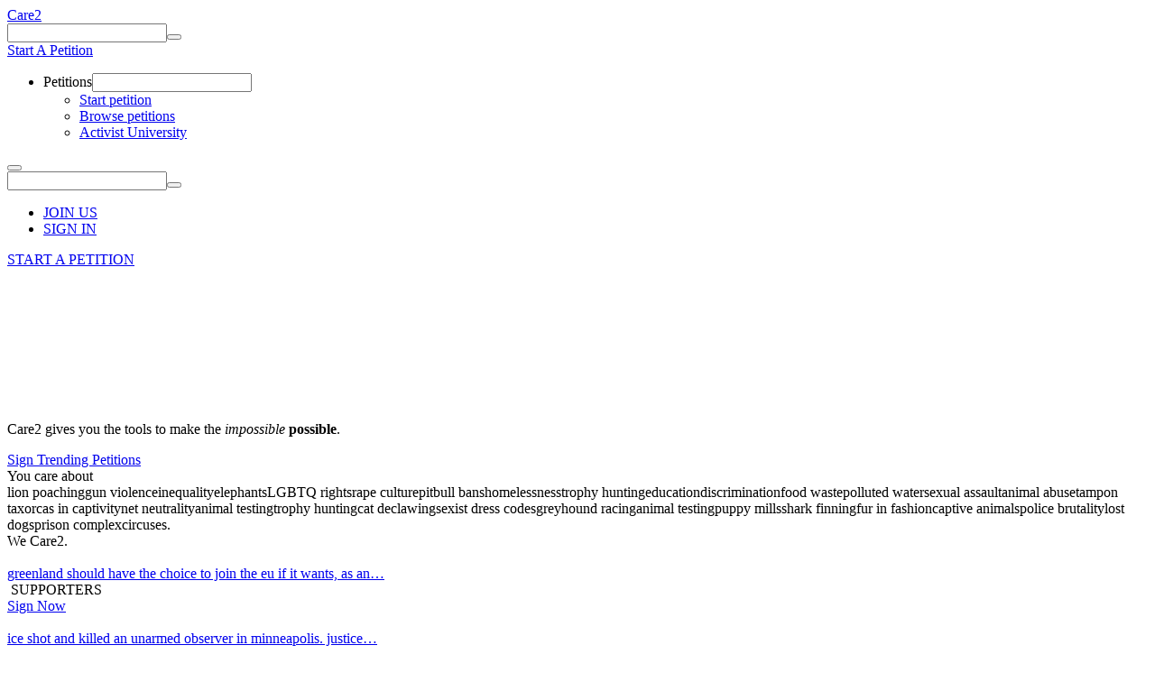

--- FILE ---
content_type: text/html; charset=UTF-8
request_url: https://www.care2.com/
body_size: 21514
content:

<!DOCTYPE html><html lang="en"><head><!-- Start VWO Async SmartCode --><script type='text/javascript' id='vwoCode'>
    window._vwo_code=window._vwo_code || (function() {
var account_id=698494,
    version = 1.5,
    settings_tolerance=2000,
    library_tolerance=2500,
    use_existing_jquery=false,
    is_spa=1,
    hide_element='body',
    hide_element_style = 'opacity:0 !important;filter:alpha(opacity=0) !important;background:none !important',
    /* DO NOT EDIT BELOW THIS LINE */
    f=false,d=document,vwoCodeEl=d.querySelector('#vwoCode'),code={use_existing_jquery:function(){return use_existing_jquery},library_tolerance:function(){return library_tolerance},hide_element_style:function(){return'{'+hide_element_style+'}'},finish:function(){if(!f){f=true;var e=d.getElementById('_vis_opt_path_hides');if(e)e.parentNode.removeChild(e)}},finished:function(){return f},load:function(e){var t=d.createElement('script');t.fetchPriority='high';t.src=e;t.type='text/javascript';t.onerror=function(){_vwo_code.finish()};d.getElementsByTagName('head')[0].appendChild(t)},getVersion:function(){return version},getMatchedCookies:function(e){var t=[];if(document.cookie){t=document.cookie.match(e)||[]}return t},getCombinationCookie:function(){var e=code.getMatchedCookies(/(?:^|;)\s?(_vis_opt_exp_\d+_combi=[^;$]*)/gi);e=e.map(function(e){try{var t=decodeURIComponent(e);if(!/_vis_opt_exp_\d+_combi=(?:\d+,?)+\s*$/.test(t)){return''}return t}catch(e){return''}});var i=[];e.forEach(function(e){var t=e.match(/([\d,]+)/g);t&&i.push(t.join('-'))});return i.join('|')},init:function(){if(d.URL.indexOf('__vwo_disable__')>-1)return;window.settings_timer=setTimeout(function(){_vwo_code.finish()},settings_tolerance);var e=d.createElement('style'),t=hide_element?hide_element+'{'+hide_element_style+'}':'',i=d.getElementsByTagName('head')[0];e.setAttribute('id','_vis_opt_path_hides');vwoCodeEl&&e.setAttribute('nonce',vwoCodeEl.nonce);e.setAttribute('type','text/css');if(e.styleSheet)e.styleSheet.cssText=t;else e.appendChild(d.createTextNode(t));i.appendChild(e);var n=this.getCombinationCookie();this.load('https://dev.visualwebsiteoptimizer.com/j.php?a='+account_id+'&u='+encodeURIComponent(d.URL)+'&f='+ +is_spa+'&vn='+version+(n?'&c='+n:''));return settings_timer}};window._vwo_settings_timer = code.init();return code;}());
    </script><script>
window.c2Env = {"isProd":true,"isDev":false,"scheme":"https","hostnames":{"care2":"www.care2.com","assets":"dingo.care2.com","petition_site":"www.thepetitionsite.com"}}
</script>
<!-- End VWO Async SmartCode --><title>Care2 is the world&#039;s largest social network for good, a community of over 40 million people standing together, starting petitions and sharing stories that inspire action.</title><meta charset="utf-8"/> <meta property="og:title" content="Care2 is the world&amp;#039;s largest social network for good, a community of over 40 million people standing together, starting petitions and sharing stories that inspire action." /><meta property="og:description" content="Largest online community empowering people to lead a healthy and green lifestyle while taking action on important causes such as human rights, animal welfare and global warming." /><meta property="og:image" content="https://dingo.care2.com/petitions/care2_psite.png" /><meta property="og:type" content="website" /><meta property="og:url" content="https://www.care2.com/index.html" /> <meta property="fb:app_id" content="482659988595053"/> <meta property="twitter:card" content="summary_large_image" /><meta property="twitter:title" content="Care2 is the world&amp;#039;s largest social network for good, a community of over 40 million people standing together, starting petitions and sharing stories that inspire action." /><meta property="twitter:description" content="Largest online community empowering people to lead a healthy and green lifestyle while taking action on important causes such as human rights, animal welfare and global warming." /><meta property="twitter:image" content="https://dingo.care2.com/petitions/care2_psite.png" /><meta property="twitter:site" content="@Care2" /><meta property="twitter:creator" content="@Care2" /> <meta name="description" content="Largest online community empowering people to lead a healthy and green lifestyle while taking action on important causes such as human rights, animal welfare and global warming."/><meta name="p:domain_verify" content="34d24671362965e0c3942e7b3b484ea7"/><link rel="stylesheet" type="text/css" href="//dingo.care2.com/assets/css/main.css?1769028674" /><link rel="stylesheet" type="text/css" href="//dingo.care2.com/assets/css/home_page.css?1769028674" />
<link rel="canonical" href="https://www.care2.com" /><meta name="viewport" content="width = device-width, user-scalable = no" /><meta name="apple-mobile-web-app-capable" content="yes" /></head><body class="care2_home_page logged-out care2"><a name="top"></a><div id="fb-root"></div><script>
window.c2Env = {"isProd":true,"isDev":false,"scheme":"https","hostnames":{"care2":"www.care2.com","assets":"dingo.care2.com","petition_site":"www.thepetitionsite.com"}}
</script>
<script>window.translationStrings = {"cookieNotification--message":"Care2 uses cookies to help optimize your site visit.","cookieNotification--accept":"This is fine with me","cookieNotification--learnMore":"<a id=\"learnMore\" href=\"\/\/www.care2.com\/privacy-policy\">Learn More<\/a>","onsite_feedback_form":"Feedback","problem_on_this_page_blurb":"Problem on this page? Briefly let us know what isn't working for you and we'll try to make it right!","email_address":"Email Address","send_feedback":"send feedback","log_out":"log out","my_dashboard":"my petitions","about_us":"About Us","care2_team_blog":"{care2} Team Blog","start_a_petition":"Start A Petition","sign_petition":"Sign Petition","home":"Home","SearchPage--page":"Page {page}"};</script><div id="care2_wrapper"><header class="contain_floats care2_wrapper"><a href="https://www.care2.com" class="care2_logo">Care2</a><div class="login_links_container"><form action="https://www.care2.com/find/site" method="get"><input type="hidden" name="r" value="all" /><input type="text" name="q" aria-label="Keywords" /><button type="submit" aria-label="Search"></button></form><ul class="login_links loggedin" style="display:none"><li class="name"><label for="c2nav_dd-1" class="dropdown-text name"></label><input type="text" id="c2nav_dd-1" class="dropdown-toggle" /><div class="dropdown-content"><ul><li><a href="https://www.thepetitionsite.com/passport/logoff.html">log off</a></li><li class="desktop_only"><a href="https://www.thepetitionsite.com/my/petitionsite">my petitionsite</a></li></ul></div></li></ul><ul class="login_links loggedout" style="display:none"><li><a href="https://www.thepetitionsite.com/passport/login.html?promo=register" class="login_link">JOIN US</a></li><li><a href="https://www.thepetitionsite.com/passport/login.html?pg=https%3A%2F%2Fwww.thepetitionsite.com" class="login_link">SIGN IN</a></li></ul></div><a href="https://www.thepetitionsite.com/create-a-petition.html?cid=headerClickC2&src=care2&campaign=headerClickC2" class="start_petition">Start A Petition</a><nav><ul><li class="petitions"><label for="c2nav_dd-2" class="dropdown-text">Petitions</label><input type="text" id="c2nav_dd-2" class="dropdown-toggle" /><ul class="dropdown-content"><li><a href="https://www.thepetitionsite.com/create-a-petition.html">Start petition</a></li><li><a href="https://www.thepetitionsite.com/browse-petitions/">Browse petitions</a></li><li><a href="https://www.thepetitionsite.com/activist-university/">Activist University</a></li></ul></li></ul></nav></header><div id="fixed_header" class="fixed_header"><div class="care2_wrapper"><div class="left_side"><a href="#" class="shortcut_menu"></a><a href="https://www.care2.com/" class="care2_logo"></a></div><div class="right_side"><button class="show_form"></button><form action="https://www.care2.com/find/site" method="get"><input type="hidden" name="r" value="all" /><input type="text" name="q" aria-label="Keywords" /><button type="submit" aria-label="Search"></button></form><ul class="login_links loggedout"><li><a href="https://www.thepetitionsite.com/passport/login.html?promo=register" class="login_link">JOIN US</a></li><li><a href="https://www.thepetitionsite.com/passport/login.html?pg=https%3A%2F%2Fwww.thepetitionsite.com" class="login_link">SIGN IN</a></li></ul><a href="https://www.thepetitionsite.com/create-a-petition.html" class="start_petition">START A PETITION</a></div></div></div><div id="shortcut_menu" style="display:none;"><ul><li><a href="https://www.care2.com/">care2 Home</a></li><li><a href="https://www.thepetitionsite.com/create-a-petition.html" class="emphesis">start a petition</a></li><li><a href="https://www.thepetitionsite.com/browse-petitions/">browse petitions</a></li></ul><ul><li><a href="https://www.thepetitionsite.com/animal-welfare/">Animal Welfare</a></li><li><a href="https://www.thepetitionsite.com/human-rights/">Human Rights</a></li><li><a href="https://www.thepetitionsite.com/human-rights/gay-rights/">LGBT</a></li><li><a href="https://www.thepetitionsite.com/human-rights/womens-rights/">Womens Rights</a></li><li><a href="https://www.care2.com/aboutus/">About Us</a></li></ul><a href="#" class="close">x</a></div>
<div id="care2_main_container" class="care2_wrapper contain_floats">

<!-- PAGE CONTENT BEGIN -->
    <div class="spotlight">
    <video autoplay muted loop id="care2SpotlightVideo">
        <source src="https://dingo.care2.com/c2/care2_vid.m4v" type="video/mp4">
    </video>

    <div class="content">
        <p>Care2 gives you the tools to make the <em>impossible</em> <strong>possible</strong>.</p>

        <a href="https://www.thepetitionsite.com/browse-petitions/#hottest" class="button">Sign Trending Petitions</a>
    </div>
</div>
<div class="tagline"><div class="care2_wrapper">You care about&nbsp;<div class="line"><span>lion poaching</span><span>gun violence</span><span>inequality</span><span>elephants</span><span>LGBTQ rights</span><span>rape culture</span><span>pitbull bans</span><span>homelessness</span><span>trophy hunting</span><span>education</span><span>discrimination</span><span>food waste</span><span>polluted water</span><span>sexual assault</span><span>animal abuse</span><span>tampon tax</span><span>orcas in captivity</span><span>net neutrality</span><span>animal testing</span><span>trophy hunting</span><span>cat declawing</span><span>sexist dress codes</span><span>greyhound racing</span><span>animal testing</span><span>puppy mills</span><span>shark finning</span><span>fur in fashion</span><span>captive animals</span><span>police brutality</span><span>lost dogs</span><span>prison complex</span><span>circuses</span>.</div>We Care2.</div></div><div class="trending_content">
    <div class="container">
        <div class="petitions_group">
            <div class="petitions_list">
                                    
                                                    <div class="petition content_petition" data-petitionID="265923625">
                                <div class="thumbnail">
                                    <a href="https://www.thepetitionsite.com/265/923/625/greenland-should-have-the-choice-to-join-the-eu-if-it-wants-as-an-alternative-to-conquest-by-the-us/">
                                        <img src="https://dingo.care2.com/assets/img/petitionsite/global/sign-now.jpg" class="scroll_unveil" data-src="https://dingo.care2.com/pictures/petition_images/petition/625/265923-1768433464-wide.jpg" alt="" />
                                    </a>
                                </div>

                                <div class="title">
                                    <a href="https://www.thepetitionsite.com/265/923/625/greenland-should-have-the-choice-to-join-the-eu-if-it-wants-as-an-alternative-to-conquest-by-the-us/">greenland should have the choice to join the eu if it wants, as an&hellip;</a>
                                </div>

                                <div class="signatures">
                                    <span data-petitionID="265923625" class="get_signature_count"></span>
                                    &nbsp;SUPPORTERS
                                </div>

                                <div class="button">
                                    <a href="https://www.thepetitionsite.com/265/923/625/greenland-should-have-the-choice-to-join-the-eu-if-it-wants-as-an-alternative-to-conquest-by-the-us/" class="sign_button">Sign Now</a>
                                </div>

                            </div>
                                                                                
                                                    <div class="petition content_petition" data-petitionID="950409791">
                                <div class="thumbnail">
                                    <a href="https://www.thepetitionsite.com/950/409/791/ice-shot-and-killed-an-observer-in-minneapolis.-justice-for-renee-nicole-good./">
                                        <img src="https://dingo.care2.com/assets/img/petitionsite/global/sign-now.jpg" class="scroll_unveil" data-src="https://dingo.care2.com/pictures/petition_images/petition/791/950409-1767832150-wide.jpg" alt="" />
                                    </a>
                                </div>

                                <div class="title">
                                    <a href="https://www.thepetitionsite.com/950/409/791/ice-shot-and-killed-an-observer-in-minneapolis.-justice-for-renee-nicole-good./">ice shot and killed an unarmed observer in minneapolis. justice&hellip;</a>
                                </div>

                                <div class="signatures">
                                    <span data-petitionID="950409791" class="get_signature_count"></span>
                                    &nbsp;SUPPORTERS
                                </div>

                                <div class="button">
                                    <a href="https://www.thepetitionsite.com/950/409/791/ice-shot-and-killed-an-observer-in-minneapolis.-justice-for-renee-nicole-good./" class="sign_button">Sign Now</a>
                                </div>

                            </div>
                                                                                
                                                    <div class="petition content_petition" data-petitionID="524372337">
                                <div class="thumbnail">
                                    <a href="https://www.thepetitionsite.com/524/372/337/this-cop-left-a-police-dog-in-a-sweltering-car-to-die.-demand-justice-for-georgia-the-bloodhound/">
                                        <img src="https://dingo.care2.com/assets/img/petitionsite/global/sign-now.jpg" class="scroll_unveil" data-src="https://dingo.care2.com/pictures/petition_images/petition/337/524372-1753200036-wide.jpg" alt="" />
                                    </a>
                                </div>

                                <div class="title">
                                    <a href="https://www.thepetitionsite.com/524/372/337/this-cop-left-a-police-dog-in-a-sweltering-car-to-die.-demand-justice-for-georgia-the-bloodhound/">this cop left a police dog in a sweltering car to die. demand&hellip;</a>
                                </div>

                                <div class="signatures">
                                    <span data-petitionID="524372337" class="get_signature_count"></span>
                                    &nbsp;SUPPORTERS
                                </div>

                                <div class="button">
                                    <a href="https://www.thepetitionsite.com/524/372/337/this-cop-left-a-police-dog-in-a-sweltering-car-to-die.-demand-justice-for-georgia-the-bloodhound/" class="sign_button">Sign Now</a>
                                </div>

                            </div>
                                                                                
                                                    <div class="petition content_petition" data-petitionID="995953082">
                                <div class="thumbnail">
                                    <a href="https://www.thepetitionsite.com/995/953/082/brazil-has-the-chance-to-stop-torturing-animals-for-makeup.-demand-action/">
                                        <img src="https://dingo.care2.com/assets/img/petitionsite/global/sign-now.jpg" class="scroll_unveil" data-src="https://dingo.care2.com/pictures/petition_images/petition/082/995953-1752842796-wide.jpg" alt="" />
                                    </a>
                                </div>

                                <div class="title">
                                    <a href="https://www.thepetitionsite.com/995/953/082/brazil-has-the-chance-to-stop-torturing-animals-for-makeup.-demand-action/">brazil has the chance to stop torturing animals for makeup. demand action!</a>
                                </div>

                                <div class="signatures">
                                    <span data-petitionID="995953082" class="get_signature_count"></span>
                                    &nbsp;SUPPORTERS
                                </div>

                                <div class="button">
                                    <a href="https://www.thepetitionsite.com/995/953/082/brazil-has-the-chance-to-stop-torturing-animals-for-makeup.-demand-action/" class="sign_button">Sign Now</a>
                                </div>

                            </div>
                                                                                
                                                    <div class="petition content_petition" data-petitionID="481523992">
                                <div class="thumbnail">
                                    <a href="https://www.thepetitionsite.com/481/523/992/tex-the-bear-was-gentle.-indigenous-nations-tried-to-save-him.-the-government-let-him-die./">
                                        <img src="https://dingo.care2.com/assets/img/petitionsite/global/sign-now.jpg" class="scroll_unveil" data-src="https://dingo.care2.com/pictures/petition_images/petition/992/481523-1752843731-wide.jpg" alt="" />
                                    </a>
                                </div>

                                <div class="title">
                                    <a href="https://www.thepetitionsite.com/481/523/992/tex-the-bear-was-gentle.-indigenous-nations-tried-to-save-him.-the-government-let-him-die./">tex the bear was gentle. indigenous nations tried to save him. the&hellip;</a>
                                </div>

                                <div class="signatures">
                                    <span data-petitionID="481523992" class="get_signature_count"></span>
                                    &nbsp;SUPPORTERS
                                </div>

                                <div class="button">
                                    <a href="https://www.thepetitionsite.com/481/523/992/tex-the-bear-was-gentle.-indigenous-nations-tried-to-save-him.-the-government-let-him-die./" class="sign_button">Sign Now</a>
                                </div>

                            </div>
                                                                                
                                                    <div class="petition content_petition" data-petitionID="458750467">
                                <div class="thumbnail">
                                    <a href="https://www.thepetitionsite.com/458/750/467/mexico-banned-holding-marine-mammals-in-captivity-for-entertainment.-the-u.s.-must-do-the-same/">
                                        <img src="https://dingo.care2.com/assets/img/petitionsite/global/sign-now.jpg" class="scroll_unveil" data-src="https://dingo.care2.com/pictures/petition_images/petition/467/458750-1753238533-wide.jpg" alt="" />
                                    </a>
                                </div>

                                <div class="title">
                                    <a href="https://www.thepetitionsite.com/458/750/467/mexico-banned-holding-marine-mammals-in-captivity-for-entertainment.-the-u.s.-must-do-the-same/">mexico banned holding marine mammals in captivity for&hellip;</a>
                                </div>

                                <div class="signatures">
                                    <span data-petitionID="458750467" class="get_signature_count"></span>
                                    &nbsp;SUPPORTERS
                                </div>

                                <div class="button">
                                    <a href="https://www.thepetitionsite.com/458/750/467/mexico-banned-holding-marine-mammals-in-captivity-for-entertainment.-the-u.s.-must-do-the-same/" class="sign_button">Sign Now</a>
                                </div>

                            </div>
                                                                                
                                                    <div class="petition content_petition" data-petitionID="873223063">
                                <div class="thumbnail">
                                    <a href="https://www.thepetitionsite.com/873/223/063/violence-against-non-binary-trans-and-intersex-people-in-europe-is-skyrocketing.-the-un-must-act/">
                                        <img src="https://dingo.care2.com/assets/img/petitionsite/global/sign-now.jpg" class="scroll_unveil" data-src="https://dingo.care2.com/pictures/petition_images/petition/063/873223-1760719861-wide.jpg" alt="" />
                                    </a>
                                </div>

                                <div class="title">
                                    <a href="https://www.thepetitionsite.com/873/223/063/violence-against-non-binary-trans-and-intersex-people-in-europe-is-skyrocketing.-the-un-must-act/">violence against non-binary, trans, and intersex people in europe&hellip;</a>
                                </div>

                                <div class="signatures">
                                    <span data-petitionID="873223063" class="get_signature_count"></span>
                                    &nbsp;SUPPORTERS
                                </div>

                                <div class="button">
                                    <a href="https://www.thepetitionsite.com/873/223/063/violence-against-non-binary-trans-and-intersex-people-in-europe-is-skyrocketing.-the-un-must-act/" class="sign_button">Sign Now</a>
                                </div>

                            </div>
                                                                                
                                                    <div class="petition content_petition" data-petitionID="517470831">
                                <div class="thumbnail">
                                    <a href="https://www.thepetitionsite.com/517/470/831/starving-dog-managed-to-escape-only-to-collapse-on-the-side-of-the-road-and-die/">
                                        <img src="https://dingo.care2.com/assets/img/petitionsite/global/sign-now.jpg" class="scroll_unveil" data-src="https://dingo.care2.com/pictures/petition_images/petition/831/517470-1752889232-wide.jpg" alt="" />
                                    </a>
                                </div>

                                <div class="title">
                                    <a href="https://www.thepetitionsite.com/517/470/831/starving-dog-managed-to-escape-only-to-collapse-on-the-side-of-the-road-and-die/">starving dog managed to escape, only to collapse on the side of&hellip;</a>
                                </div>

                                <div class="signatures">
                                    <span data-petitionID="517470831" class="get_signature_count"></span>
                                    &nbsp;SUPPORTERS
                                </div>

                                <div class="button">
                                    <a href="https://www.thepetitionsite.com/517/470/831/starving-dog-managed-to-escape-only-to-collapse-on-the-side-of-the-road-and-die/" class="sign_button">Sign Now</a>
                                </div>

                            </div>
                                                                                
                                                    <div class="petition content_petition" data-petitionID="926631057">
                                <div class="thumbnail">
                                    <a href="https://www.thepetitionsite.com/926/631/057/the-running-of-the-bulls-is-a-bloody-tradition-that-must-be-retired/">
                                        <img src="https://dingo.care2.com/assets/img/petitionsite/global/sign-now.jpg" class="scroll_unveil" data-src="https://dingo.care2.com/pictures/petition_images/petition/057/926631-1745332538-wide.jpg" alt="" />
                                    </a>
                                </div>

                                <div class="title">
                                    <a href="https://www.thepetitionsite.com/926/631/057/the-running-of-the-bulls-is-a-bloody-tradition-that-must-be-retired/">the running of the bulls is a bloody tradition that must be retired!</a>
                                </div>

                                <div class="signatures">
                                    <span data-petitionID="926631057" class="get_signature_count"></span>
                                    &nbsp;SUPPORTERS
                                </div>

                                <div class="button">
                                    <a href="https://www.thepetitionsite.com/926/631/057/the-running-of-the-bulls-is-a-bloody-tradition-that-must-be-retired/" class="sign_button">Sign Now</a>
                                </div>

                            </div>
                                                                                
                                                    <div class="petition content_petition" data-petitionID="705028161">
                                <div class="thumbnail">
                                    <a href="https://www.thepetitionsite.com/705/028/161/the-fda-is-being-gutted-and-americans-health-will-suffer-the-consequences/">
                                        <img src="https://dingo.care2.com/assets/img/petitionsite/global/sign-now.jpg" class="scroll_unveil" data-src="https://dingo.care2.com/pictures/petition_images/petition/161/705028-1755872938-wide.jpg" alt="" />
                                    </a>
                                </div>

                                <div class="title">
                                    <a href="https://www.thepetitionsite.com/705/028/161/the-fda-is-being-gutted-and-americans-health-will-suffer-the-consequences/">the fda is being gutted, and americans' health will suffer the consequences</a>
                                </div>

                                <div class="signatures">
                                    <span data-petitionID="705028161" class="get_signature_count"></span>
                                    &nbsp;SUPPORTERS
                                </div>

                                <div class="button">
                                    <a href="https://www.thepetitionsite.com/705/028/161/the-fda-is-being-gutted-and-americans-health-will-suffer-the-consequences/" class="sign_button">Sign Now</a>
                                </div>

                            </div>
                                                                                
                                                    <div class="petition content_petition" data-petitionID="888865177">
                                <div class="thumbnail">
                                    <a href="https://www.thepetitionsite.com/takeaction/888/865/177/">
                                        <img src="https://dingo.care2.com/assets/img/petitionsite/global/sign-now.jpg" class="scroll_unveil" data-src="https://dingo.care2.com/pictures/petition_images/petition/177/888865-1753035358-wide.jpg" alt="" />
                                    </a>
                                </div>

                                <div class="title">
                                    <a href="https://www.thepetitionsite.com/takeaction/888/865/177/">why is child marriage still legal in the united states? ban this&hellip;</a>
                                </div>

                                <div class="signatures">
                                    <span data-petitionID="888865177" class="get_signature_count"></span>
                                    &nbsp;SUPPORTERS
                                </div>

                                <div class="button">
                                    <a href="https://www.thepetitionsite.com/takeaction/888/865/177/" class="sign_button">Sign Now</a>
                                </div>

                            </div>
                                                                                
                                                    <div class="petition content_petition" data-petitionID="637467299">
                                <div class="thumbnail">
                                    <a href="https://www.thepetitionsite.com/637/467/299/republicans-and-democrats-agree-we-must-stop-trump-from-burying-the-epstein-files/">
                                        <img src="https://dingo.care2.com/assets/img/petitionsite/global/sign-now.jpg" class="scroll_unveil" data-src="https://dingo.care2.com/pictures/petition_images/petition/299/637467-1752854006-wide.jpg" alt="" />
                                    </a>
                                </div>

                                <div class="title">
                                    <a href="https://www.thepetitionsite.com/637/467/299/republicans-and-democrats-agree-we-must-stop-trump-from-burying-the-epstein-files/">republicans and democrats agree, we must stop trump from burying&hellip;</a>
                                </div>

                                <div class="signatures">
                                    <span data-petitionID="637467299" class="get_signature_count"></span>
                                    &nbsp;SUPPORTERS
                                </div>

                                <div class="button">
                                    <a href="https://www.thepetitionsite.com/637/467/299/republicans-and-democrats-agree-we-must-stop-trump-from-burying-the-epstein-files/" class="sign_button">Sign Now</a>
                                </div>

                            </div>
                                                                                
                                                    <div class="petition content_petition" data-petitionID="129980473">
                                <div class="thumbnail">
                                    <a href="https://www.thepetitionsite.com/129/980/473/american-taxpayer-money-is-being-used-to-destroy-life-saving-contraceptives/">
                                        <img src="https://dingo.care2.com/assets/img/petitionsite/global/sign-now.jpg" class="scroll_unveil" data-src="https://dingo.care2.com/pictures/petition_images/petition/473/129980-1753270013-wide.jpg" alt="" />
                                    </a>
                                </div>

                                <div class="title">
                                    <a href="https://www.thepetitionsite.com/129/980/473/american-taxpayer-money-is-being-used-to-destroy-life-saving-contraceptives/">american taxpayer money is being used to destroy life-saving contraceptives</a>
                                </div>

                                <div class="signatures">
                                    <span data-petitionID="129980473" class="get_signature_count"></span>
                                    &nbsp;SUPPORTERS
                                </div>

                                <div class="button">
                                    <a href="https://www.thepetitionsite.com/129/980/473/american-taxpayer-money-is-being-used-to-destroy-life-saving-contraceptives/" class="sign_button">Sign Now</a>
                                </div>

                            </div>
                                                                                
                                                    <div class="petition content_petition" data-petitionID="218528287">
                                <div class="thumbnail">
                                    <a href="https://www.thepetitionsite.com/218/528/287/amazon-is-allegedly-using-ai-to-illegally-discriminate-against-disabled-employees/">
                                        <img src="https://dingo.care2.com/assets/img/petitionsite/global/sign-now.jpg" class="scroll_unveil" data-src="https://dingo.care2.com/pictures/petition_images/petition/287/218528-1753287733-wide.jpg" alt="" />
                                    </a>
                                </div>

                                <div class="title">
                                    <a href="https://www.thepetitionsite.com/218/528/287/amazon-is-allegedly-using-ai-to-illegally-discriminate-against-disabled-employees/">amazon is allegedly using ai to illegally discriminate against&hellip;</a>
                                </div>

                                <div class="signatures">
                                    <span data-petitionID="218528287" class="get_signature_count"></span>
                                    &nbsp;SUPPORTERS
                                </div>

                                <div class="button">
                                    <a href="https://www.thepetitionsite.com/218/528/287/amazon-is-allegedly-using-ai-to-illegally-discriminate-against-disabled-employees/" class="sign_button">Sign Now</a>
                                </div>

                            </div>
                                                                                
                                                    <div class="petition content_petition" data-petitionID="791079079">
                                <div class="thumbnail">
                                    <a href="https://www.thepetitionsite.com/791/079/079/a-dog-was-struck-and-lifted-by-the-throat-at-a-grooming-business.-demand-justice/">
                                        <img src="https://dingo.care2.com/assets/img/petitionsite/global/sign-now.jpg" class="scroll_unveil" data-src="https://dingo.care2.com/pictures/petition_images/petition/079/791079-1769282871-wide.jpg" alt="" />
                                    </a>
                                </div>

                                <div class="title">
                                    <a href="https://www.thepetitionsite.com/791/079/079/a-dog-was-struck-and-lifted-by-the-throat-at-a-grooming-business.-demand-justice/">a dog was struck and lifted by the throat at a grooming business.&hellip;</a>
                                </div>

                                <div class="signatures">
                                    <span data-petitionID="791079079" class="get_signature_count"></span>
                                    &nbsp;SUPPORTERS
                                </div>

                                <div class="button">
                                    <a href="https://www.thepetitionsite.com/791/079/079/a-dog-was-struck-and-lifted-by-the-throat-at-a-grooming-business.-demand-justice/" class="sign_button">Sign Now</a>
                                </div>

                            </div>
                                                                                
                                                    <div class="petition content_petition" data-petitionID="800313678">
                                <div class="thumbnail">
                                    <a href="https://www.thepetitionsite.com/800/313/678/ice-murdered-another-person-a-nurse-named-alex-pretti.-demand-justice-and-a-full-investigation./">
                                        <img src="https://dingo.care2.com/assets/img/petitionsite/global/sign-now.jpg" class="scroll_unveil" data-src="https://dingo.care2.com/pictures/petition_images/petition/678/800313-1769372959-wide.jpg" alt="" />
                                    </a>
                                </div>

                                <div class="title">
                                    <a href="https://www.thepetitionsite.com/800/313/678/ice-murdered-another-person-a-nurse-named-alex-pretti.-demand-justice-and-a-full-investigation./">ice murdered another person, a nurse named alex pretti. demand&hellip;</a>
                                </div>

                                <div class="signatures">
                                    <span data-petitionID="800313678" class="get_signature_count"></span>
                                    &nbsp;SUPPORTERS
                                </div>

                                <div class="button">
                                    <a href="https://www.thepetitionsite.com/800/313/678/ice-murdered-another-person-a-nurse-named-alex-pretti.-demand-justice-and-a-full-investigation./" class="sign_button">Sign Now</a>
                                </div>

                            </div>
                                                                                
                                                    <div class="petition content_petition" data-petitionID="785052788">
                                <div class="thumbnail">
                                    <a href="https://www.thepetitionsite.com/785/052/788/he-told-authorities-the-cat-had-choke-on-a-hairball.-really-he-had-strangled-it-to-death./">
                                        <img src="https://dingo.care2.com/assets/img/petitionsite/global/sign-now.jpg" class="scroll_unveil" data-src="https://dingo.care2.com/pictures/petition_images/petition/788/785052-1767974583-wide.jpg" alt="" />
                                    </a>
                                </div>

                                <div class="title">
                                    <a href="https://www.thepetitionsite.com/785/052/788/he-told-authorities-the-cat-had-choke-on-a-hairball.-really-he-had-strangled-it-to-death./">he told authorities the cat had choked on a hairball. really, he&hellip;</a>
                                </div>

                                <div class="signatures">
                                    <span data-petitionID="785052788" class="get_signature_count"></span>
                                    &nbsp;SUPPORTERS
                                </div>

                                <div class="button">
                                    <a href="https://www.thepetitionsite.com/785/052/788/he-told-authorities-the-cat-had-choke-on-a-hairball.-really-he-had-strangled-it-to-death./" class="sign_button">Sign Now</a>
                                </div>

                            </div>
                                                                                
                                                    <div class="petition content_petition" data-petitionID="519519965">
                                <div class="thumbnail">
                                    <a href="https://www.thepetitionsite.com/519/519/965/impeach-noem-now/">
                                        <img src="https://dingo.care2.com/assets/img/petitionsite/global/sign-now.jpg" class="scroll_unveil" data-src="https://dingo.care2.com/pictures/petition_images/petition/965/519519-1769354569-wide.jpg" alt="" />
                                    </a>
                                </div>

                                <div class="title">
                                    <a href="https://www.thepetitionsite.com/519/519/965/impeach-noem-now/">kristi noem must go. now.</a>
                                </div>

                                <div class="signatures">
                                    <span data-petitionID="519519965" class="get_signature_count"></span>
                                    &nbsp;SUPPORTERS
                                </div>

                                <div class="button">
                                    <a href="https://www.thepetitionsite.com/519/519/965/impeach-noem-now/" class="sign_button">Sign Now</a>
                                </div>

                            </div>
                                                                                
                                                    <div class="petition content_petition" data-petitionID="109478555">
                                <div class="thumbnail">
                                    <a href="https://www.thepetitionsite.com/takeaction/109/478/555/">
                                        <img src="https://dingo.care2.com/assets/img/petitionsite/global/sign-now.jpg" class="scroll_unveil" data-src="https://dingo.care2.com/pictures/petition_images/petition/555/109478-1768404806-wide.jpg" alt="" />
                                    </a>
                                </div>

                                <div class="title">
                                    <a href="https://www.thepetitionsite.com/takeaction/109/478/555/">an animal control officer applied a "restraint" technique so&hellip;</a>
                                </div>

                                <div class="signatures">
                                    <span data-petitionID="109478555" class="get_signature_count"></span>
                                    &nbsp;SUPPORTERS
                                </div>

                                <div class="button">
                                    <a href="https://www.thepetitionsite.com/takeaction/109/478/555/" class="sign_button">Sign Now</a>
                                </div>

                            </div>
                                                                                
                                                    <div class="petition content_petition" data-petitionID="278682212">
                                <div class="thumbnail">
                                    <a href="https://www.thepetitionsite.com/278/682/212/multiple-decapitated-dogs-bodies-found-in-florida-but-no-culprit-has-been-found/">
                                        <img src="https://dingo.care2.com/assets/img/petitionsite/global/sign-now.jpg" class="scroll_unveil" data-src="https://dingo.care2.com/pictures/petition_images/petition/212/278682-1768997070-wide.jpg" alt="" />
                                    </a>
                                </div>

                                <div class="title">
                                    <a href="https://www.thepetitionsite.com/278/682/212/multiple-decapitated-dogs-bodies-found-in-florida-but-no-culprit-has-been-found/">multiple decapitated dogs' bodies found in florida, but no culprit&hellip;</a>
                                </div>

                                <div class="signatures">
                                    <span data-petitionID="278682212" class="get_signature_count"></span>
                                    &nbsp;SUPPORTERS
                                </div>

                                <div class="button">
                                    <a href="https://www.thepetitionsite.com/278/682/212/multiple-decapitated-dogs-bodies-found-in-florida-but-no-culprit-has-been-found/" class="sign_button">Sign Now</a>
                                </div>

                            </div>
                                                                                
                                                    <div class="petition content_petition" data-petitionID="384661861">
                                <div class="thumbnail">
                                    <a href="https://www.thepetitionsite.com/384/661/861/a-crossbow-was-used-on-a-defenseless-cat-and-the-attacker-is-still-free/">
                                        <img src="https://dingo.care2.com/assets/img/petitionsite/global/sign-now.jpg" class="scroll_unveil" data-src="https://dingo.care2.com/pictures/petition_images/petition/861/384661-1769098678-wide.jpg" alt="" />
                                    </a>
                                </div>

                                <div class="title">
                                    <a href="https://www.thepetitionsite.com/384/661/861/a-crossbow-was-used-on-a-defenseless-cat-and-the-attacker-is-still-free/">a crossbow was used on a defenseless cat, and the attacker is still free</a>
                                </div>

                                <div class="signatures">
                                    <span data-petitionID="384661861" class="get_signature_count"></span>
                                    &nbsp;SUPPORTERS
                                </div>

                                <div class="button">
                                    <a href="https://www.thepetitionsite.com/384/661/861/a-crossbow-was-used-on-a-defenseless-cat-and-the-attacker-is-still-free/" class="sign_button">Sign Now</a>
                                </div>

                            </div>
                                                                                
                                                    <div class="petition content_petition" data-petitionID="264698966">
                                <div class="thumbnail">
                                    <a href="https://www.thepetitionsite.com/takeaction/264/698/966/">
                                        <img src="https://dingo.care2.com/assets/img/petitionsite/global/sign-now.jpg" class="scroll_unveil" data-src="https://dingo.care2.com/pictures/petition_images/petition/966/264698-1769252474-wide.jpg" alt="" />
                                    </a>
                                </div>

                                <div class="title">
                                    <a href="https://www.thepetitionsite.com/takeaction/264/698/966/">dogs can learn words indirectly through eavesdropping, like small&hellip;</a>
                                </div>

                                <div class="signatures">
                                    <span data-petitionID="264698966" class="get_signature_count"></span>
                                    &nbsp;SUPPORTERS
                                </div>

                                <div class="button">
                                    <a href="https://www.thepetitionsite.com/takeaction/264/698/966/" class="sign_button">Sign Now</a>
                                </div>

                            </div>
                                                                                
                                                    <div class="petition content_petition" data-petitionID="205096186">
                                <div class="thumbnail">
                                    <a href="https://www.thepetitionsite.com/205/096/186/quoti-will-kill-youquot-this-man-abused-his-sweet-dog-peaches-while-livestreaming/">
                                        <img src="https://dingo.care2.com/assets/img/petitionsite/global/sign-now.jpg" class="scroll_unveil" data-src="https://dingo.care2.com/pictures/petition_images/petition/186/205096-1768404206-wide.jpg" alt="" />
                                    </a>
                                </div>

                                <div class="title">
                                    <a href="https://www.thepetitionsite.com/205/096/186/quoti-will-kill-youquot-this-man-abused-his-sweet-dog-peaches-while-livestreaming/">"i will kill you:" this man abused his sweet dog, peaches, while&hellip;</a>
                                </div>

                                <div class="signatures">
                                    <span data-petitionID="205096186" class="get_signature_count"></span>
                                    &nbsp;SUPPORTERS
                                </div>

                                <div class="button">
                                    <a href="https://www.thepetitionsite.com/205/096/186/quoti-will-kill-youquot-this-man-abused-his-sweet-dog-peaches-while-livestreaming/" class="sign_button">Sign Now</a>
                                </div>

                            </div>
                                                                                
                                                    <div class="petition content_petition" data-petitionID="645841849">
                                <div class="thumbnail">
                                    <a href="https://www.thepetitionsite.com/645/841/849/justice-for-delilah-and-native-two-sweet-dogs-who-were-starved-by-their-owners/">
                                        <img src="https://dingo.care2.com/assets/img/petitionsite/global/sign-now.jpg" class="scroll_unveil" data-src="https://dingo.care2.com/pictures/petition_images/petition/849/645841-1768402362-wide.jpg" alt="" />
                                    </a>
                                </div>

                                <div class="title">
                                    <a href="https://www.thepetitionsite.com/645/841/849/justice-for-delilah-and-native-two-sweet-dogs-who-were-starved-by-their-owners/">justice for delilah and native, two sweet dogs who were starved by&hellip;</a>
                                </div>

                                <div class="signatures">
                                    <span data-petitionID="645841849" class="get_signature_count"></span>
                                    &nbsp;SUPPORTERS
                                </div>

                                <div class="button">
                                    <a href="https://www.thepetitionsite.com/645/841/849/justice-for-delilah-and-native-two-sweet-dogs-who-were-starved-by-their-owners/" class="sign_button">Sign Now</a>
                                </div>

                            </div>
                                                                                
                                                    <div class="petition content_petition" data-petitionID="863607556">
                                <div class="thumbnail">
                                    <a href="https://www.thepetitionsite.com/863/607/556/trump-is-nuts.-he-must-be-removed.-use-the-25th-now/">
                                        <img src="https://dingo.care2.com/assets/img/petitionsite/global/sign-now.jpg" class="scroll_unveil" data-src="https://dingo.care2.com/pictures/petition_images/petition/556/863607-1768929420-wide.jpg" alt="" />
                                    </a>
                                </div>

                                <div class="title">
                                    <a href="https://www.thepetitionsite.com/863/607/556/trump-is-nuts.-he-must-be-removed.-use-the-25th-now/">trump is nuts. he must be removed. use the 25th now</a>
                                </div>

                                <div class="signatures">
                                    <span data-petitionID="863607556" class="get_signature_count"></span>
                                    &nbsp;SUPPORTERS
                                </div>

                                <div class="button">
                                    <a href="https://www.thepetitionsite.com/863/607/556/trump-is-nuts.-he-must-be-removed.-use-the-25th-now/" class="sign_button">Sign Now</a>
                                </div>

                            </div>
                                                                                
                                                    <div class="petition content_petition" data-petitionID="299697961">
                                <div class="thumbnail">
                                    <a href="https://www.thepetitionsite.com/299/697/961/bird-flu-could-devastate-the-u.s.-food-supply-unless-lawmakers-fund-a-vaccine/">
                                        <img src="https://dingo.care2.com/assets/img/petitionsite/global/sign-now.jpg" class="scroll_unveil" data-src="https://dingo.care2.com/pictures/petition_images/petition/961/299697-1768571154-wide.jpg" alt="" />
                                    </a>
                                </div>

                                <div class="title">
                                    <a href="https://www.thepetitionsite.com/299/697/961/bird-flu-could-devastate-the-u.s.-food-supply-unless-lawmakers-fund-a-vaccine/">bird flu could devastate the u.s. food supply, unless lawmakers&hellip;</a>
                                </div>

                                <div class="signatures">
                                    <span data-petitionID="299697961" class="get_signature_count"></span>
                                    &nbsp;SUPPORTERS
                                </div>

                                <div class="button">
                                    <a href="https://www.thepetitionsite.com/299/697/961/bird-flu-could-devastate-the-u.s.-food-supply-unless-lawmakers-fund-a-vaccine/" class="sign_button">Sign Now</a>
                                </div>

                            </div>
                                                                                
                                                    <div class="petition content_petition" data-petitionID="313691058">
                                <div class="thumbnail">
                                    <a href="https://www.thepetitionsite.com/313/691/058/dear-denmark-sorry-our-president-is-a-moron/">
                                        <img src="https://dingo.care2.com/assets/img/petitionsite/global/sign-now.jpg" class="scroll_unveil" data-src="https://dingo.care2.com/pictures/petition_images/petition/058/313691-1768835408-wide.jpg" alt="" />
                                    </a>
                                </div>

                                <div class="title">
                                    <a href="https://www.thepetitionsite.com/313/691/058/dear-denmark-sorry-our-president-is-a-moron/">dear denmark: sorry our president is a jackass</a>
                                </div>

                                <div class="signatures">
                                    <span data-petitionID="313691058" class="get_signature_count"></span>
                                    &nbsp;SUPPORTERS
                                </div>

                                <div class="button">
                                    <a href="https://www.thepetitionsite.com/313/691/058/dear-denmark-sorry-our-president-is-a-moron/" class="sign_button">Sign Now</a>
                                </div>

                            </div>
                                                                                
                                                    <div class="petition content_petition" data-petitionID="262556555">
                                <div class="thumbnail">
                                    <a href="https://www.thepetitionsite.com/takeaction/262/556/555/">
                                        <img src="https://dingo.care2.com/assets/img/petitionsite/global/sign-now.jpg" class="scroll_unveil" data-src="https://dingo.care2.com/pictures/petition_images/petition/555/262556-1769075248-wide.jpg" alt="" />
                                    </a>
                                </div>

                                <div class="title">
                                    <a href="https://www.thepetitionsite.com/takeaction/262/556/555/">trump bought up to $2 million of investments in netflix and warner&hellip;</a>
                                </div>

                                <div class="signatures">
                                    <span data-petitionID="262556555" class="get_signature_count"></span>
                                    &nbsp;SUPPORTERS
                                </div>

                                <div class="button">
                                    <a href="https://www.thepetitionsite.com/takeaction/262/556/555/" class="sign_button">Sign Now</a>
                                </div>

                            </div>
                                                                                
                                                    <div class="petition content_petition" data-petitionID="735812912">
                                <div class="thumbnail">
                                    <a href="https://www.thepetitionsite.com/takeaction/735/812/912/">
                                        <img src="https://dingo.care2.com/assets/img/petitionsite/global/sign-now.jpg" class="scroll_unveil" data-src="https://dingo.care2.com/pictures/petition_images/petition/912/735812-1769179055-wide.jpg" alt="" />
                                    </a>
                                </div>

                                <div class="title">
                                    <a href="https://www.thepetitionsite.com/takeaction/735/812/912/">over 5,000 people have been killed in iran's deadly crackdown on&hellip;</a>
                                </div>

                                <div class="signatures">
                                    <span data-petitionID="735812912" class="get_signature_count"></span>
                                    &nbsp;SUPPORTERS
                                </div>

                                <div class="button">
                                    <a href="https://www.thepetitionsite.com/takeaction/735/812/912/" class="sign_button">Sign Now</a>
                                </div>

                            </div>
                                                                                
                                                    <div class="petition content_petition" data-petitionID="804481771">
                                <div class="thumbnail">
                                    <a href="https://www.thepetitionsite.com/804/481/771/ban-the-cruel-practice-of-debarking-dogs-nationwide/">
                                        <img src="https://dingo.care2.com/assets/img/petitionsite/global/sign-now.jpg" class="scroll_unveil" data-src="https://dingo.care2.com/pictures/petition_images/petition/771/804481-1768315616-wide.jpg" alt="" />
                                    </a>
                                </div>

                                <div class="title">
                                    <a href="https://www.thepetitionsite.com/804/481/771/ban-the-cruel-practice-of-debarking-dogs-nationwide/">ban the cruel practice of debarking dogs nationwide</a>
                                </div>

                                <div class="signatures">
                                    <span data-petitionID="804481771" class="get_signature_count"></span>
                                    &nbsp;SUPPORTERS
                                </div>

                                <div class="button">
                                    <a href="https://www.thepetitionsite.com/804/481/771/ban-the-cruel-practice-of-debarking-dogs-nationwide/" class="sign_button">Sign Now</a>
                                </div>

                            </div>
                                                                                
                                                    <div class="petition content_petition" data-petitionID="708758367">
                                <div class="thumbnail">
                                    <a href="https://www.thepetitionsite.com/708/758/367/a-kitten-was-found-slashed-with-a-knife-and-left-to-die.-justice-cant-wait./">
                                        <img src="https://dingo.care2.com/assets/img/petitionsite/global/sign-now.jpg" class="scroll_unveil" data-src="https://dingo.care2.com/pictures/petition_images/petition/367/708758-1768502677-wide.jpg" alt="" />
                                    </a>
                                </div>

                                <div class="title">
                                    <a href="https://www.thepetitionsite.com/708/758/367/a-kitten-was-found-slashed-with-a-knife-and-left-to-die.-justice-cant-wait./">a kitten was found slashed with a knife and left to die. justice&hellip;</a>
                                </div>

                                <div class="signatures">
                                    <span data-petitionID="708758367" class="get_signature_count"></span>
                                    &nbsp;SUPPORTERS
                                </div>

                                <div class="button">
                                    <a href="https://www.thepetitionsite.com/708/758/367/a-kitten-was-found-slashed-with-a-knife-and-left-to-die.-justice-cant-wait./" class="sign_button">Sign Now</a>
                                </div>

                            </div>
                                                                                
                                                    <div class="petition content_petition" data-petitionID="257577000">
                                <div class="thumbnail">
                                    <a href="https://www.thepetitionsite.com/257/577/000/trump-is-nuts.-jd-vance-can-remove-him.-tell-vance-to-do-it-now/">
                                        <img src="https://dingo.care2.com/assets/img/petitionsite/global/sign-now.jpg" class="scroll_unveil" data-src="https://dingo.care2.com/pictures/petition_images/petition/000/257577-1769024661-wide.jpg" alt="" />
                                    </a>
                                </div>

                                <div class="title">
                                    <a href="https://www.thepetitionsite.com/257/577/000/trump-is-nuts.-jd-vance-can-remove-him.-tell-vance-to-do-it-now/">trump is nuts. jd vance can start the process to remove him with&hellip;</a>
                                </div>

                                <div class="signatures">
                                    <span data-petitionID="257577000" class="get_signature_count"></span>
                                    &nbsp;SUPPORTERS
                                </div>

                                <div class="button">
                                    <a href="https://www.thepetitionsite.com/257/577/000/trump-is-nuts.-jd-vance-can-remove-him.-tell-vance-to-do-it-now/" class="sign_button">Sign Now</a>
                                </div>

                            </div>
                                                                                
                                                    <div class="petition content_petition" data-petitionID="521736686">
                                <div class="thumbnail">
                                    <a href="https://www.thepetitionsite.com/521/736/686/help-more-elephants-live-a-long-peaceful-life-like-craig-safe-from-poachers/">
                                        <img src="https://dingo.care2.com/assets/img/petitionsite/global/sign-now.jpg" class="scroll_unveil" data-src="https://dingo.care2.com/pictures/petition_images/petition/686/521736-1768651728-wide.jpg" alt="" />
                                    </a>
                                </div>

                                <div class="title">
                                    <a href="https://www.thepetitionsite.com/521/736/686/help-more-elephants-live-a-long-peaceful-life-like-craig-safe-from-poachers/">help more elephants live a long, peaceful life like craig, safe&hellip;</a>
                                </div>

                                <div class="signatures">
                                    <span data-petitionID="521736686" class="get_signature_count"></span>
                                    &nbsp;SUPPORTERS
                                </div>

                                <div class="button">
                                    <a href="https://www.thepetitionsite.com/521/736/686/help-more-elephants-live-a-long-peaceful-life-like-craig-safe-from-poachers/" class="sign_button">Sign Now</a>
                                </div>

                            </div>
                                                                                
                                                    <div class="petition content_petition" data-petitionID="320173080">
                                <div class="thumbnail">
                                    <a href="https://www.thepetitionsite.com/320/173/080/trumps-attack-on-trans-people-escalates-to-threaten-hospitals-parents-and-even-clothing-companies/">
                                        <img src="https://dingo.care2.com/assets/img/petitionsite/global/sign-now.jpg" class="scroll_unveil" data-src="https://dingo.care2.com/pictures/petition_images/petition/080/320173-1768747939-wide.jpg" alt="" />
                                    </a>
                                </div>

                                <div class="title">
                                    <a href="https://www.thepetitionsite.com/320/173/080/trumps-attack-on-trans-people-escalates-to-threaten-hospitals-parents-and-even-clothing-companies/">trump's attack on trans people escalates to threaten hospitals,&hellip;</a>
                                </div>

                                <div class="signatures">
                                    <span data-petitionID="320173080" class="get_signature_count"></span>
                                    &nbsp;SUPPORTERS
                                </div>

                                <div class="button">
                                    <a href="https://www.thepetitionsite.com/320/173/080/trumps-attack-on-trans-people-escalates-to-threaten-hospitals-parents-and-even-clothing-companies/" class="sign_button">Sign Now</a>
                                </div>

                            </div>
                                                                                
                                                    <div class="petition content_petition" data-petitionID="153282389">
                                <div class="thumbnail">
                                    <a href="https://www.thepetitionsite.com/takeaction/153/282/389/">
                                        <img src="https://dingo.care2.com/assets/img/petitionsite/global/sign-now.jpg" class="scroll_unveil" data-src="https://dingo.care2.com/pictures/petition_images/petition/389/153282-1751919668-wide.jpg" alt="" />
                                    </a>
                                </div>

                                <div class="title">
                                    <a href="https://www.thepetitionsite.com/takeaction/153/282/389/">help improve the lives of homeless dogs and cats rescued from the streets</a>
                                </div>

                                <div class="signatures">
                                    <span data-petitionID="153282389" class="get_signature_count"></span>
                                    &nbsp;SUPPORTERS
                                </div>

                                <div class="button">
                                    <a href="https://www.thepetitionsite.com/takeaction/153/282/389/" class="sign_button">Sign Now</a>
                                </div>

                            </div>
                                                                                
                                                    <div class="petition content_petition" data-petitionID="424709132">
                                <div class="thumbnail">
                                    <a href="https://www.thepetitionsite.com/424/709/132/under-trump-the-epa-will-no-longer-consider-human-lives-when-setting-pollution-limits/">
                                        <img src="https://dingo.care2.com/assets/img/petitionsite/global/sign-now.jpg" class="scroll_unveil" data-src="https://dingo.care2.com/pictures/petition_images/petition/132/424709-1768572262-wide.jpg" alt="" />
                                    </a>
                                </div>

                                <div class="title">
                                    <a href="https://www.thepetitionsite.com/424/709/132/under-trump-the-epa-will-no-longer-consider-human-lives-when-setting-pollution-limits/">under trump, the epa will no longer consider human lives when&hellip;</a>
                                </div>

                                <div class="signatures">
                                    <span data-petitionID="424709132" class="get_signature_count"></span>
                                    &nbsp;SUPPORTERS
                                </div>

                                <div class="button">
                                    <a href="https://www.thepetitionsite.com/424/709/132/under-trump-the-epa-will-no-longer-consider-human-lives-when-setting-pollution-limits/" class="sign_button">Sign Now</a>
                                </div>

                            </div>
                                                                                
                                                    <div class="petition content_petition" data-petitionID="253353652">
                                <div class="thumbnail">
                                    <a href="https://www.thepetitionsite.com/253/353/652/ice-must-go/">
                                        <img src="https://dingo.care2.com/assets/img/petitionsite/global/sign-now.jpg" class="scroll_unveil" data-src="https://dingo.care2.com/pictures/petition_images/petition/652/253353-1768681368-wide.jpg" alt="" />
                                    </a>
                                </div>

                                <div class="title">
                                    <a href="https://www.thepetitionsite.com/253/353/652/ice-must-go/">ice must go</a>
                                </div>

                                <div class="signatures">
                                    <span data-petitionID="253353652" class="get_signature_count"></span>
                                    &nbsp;SUPPORTERS
                                </div>

                                <div class="button">
                                    <a href="https://www.thepetitionsite.com/253/353/652/ice-must-go/" class="sign_button">Sign Now</a>
                                </div>

                            </div>
                                                                                
                                                    <div class="petition content_petition" data-petitionID="200104399">
                                <div class="thumbnail">
                                    <a href="https://www.thepetitionsite.com/200/104/399/billionaires-gained-2.2-trillion-just-last-year-alone.-tax-the-rich./">
                                        <img src="https://dingo.care2.com/assets/img/petitionsite/global/sign-now.jpg" class="scroll_unveil" data-src="https://dingo.care2.com/pictures/petition_images/petition/399/200104-1768164869-wide.jpg" alt="" />
                                    </a>
                                </div>

                                <div class="title">
                                    <a href="https://www.thepetitionsite.com/200/104/399/billionaires-gained-2.2-trillion-just-last-year-alone.-tax-the-rich./">billionaires gained $2.2 trillion just last year alone. tax the rich.</a>
                                </div>

                                <div class="signatures">
                                    <span data-petitionID="200104399" class="get_signature_count"></span>
                                    &nbsp;SUPPORTERS
                                </div>

                                <div class="button">
                                    <a href="https://www.thepetitionsite.com/200/104/399/billionaires-gained-2.2-trillion-just-last-year-alone.-tax-the-rich./" class="sign_button">Sign Now</a>
                                </div>

                            </div>
                                                                                
                                                    <div class="petition content_petition" data-petitionID="635251896">
                                <div class="thumbnail">
                                    <a href="https://www.thepetitionsite.com/635/251/896/tell-state-and-local-officials-quotif-ice-officers-and-officials-break-the-law-put-them-in-jailquot/">
                                        <img src="https://dingo.care2.com/assets/img/petitionsite/global/sign-now.jpg" class="scroll_unveil" data-src="https://dingo.care2.com/pictures/petition_images/petition/896/635251-1768416308-wide.jpg" alt="" />
                                    </a>
                                </div>

                                <div class="title">
                                    <a href="https://www.thepetitionsite.com/635/251/896/tell-state-and-local-officials-quotif-ice-officers-and-officials-break-the-law-put-them-in-jailquot/">tell state and local leaders: &quot;if ice officers break the law, put&hellip;</a>
                                </div>

                                <div class="signatures">
                                    <span data-petitionID="635251896" class="get_signature_count"></span>
                                    &nbsp;SUPPORTERS
                                </div>

                                <div class="button">
                                    <a href="https://www.thepetitionsite.com/635/251/896/tell-state-and-local-officials-quotif-ice-officers-and-officials-break-the-law-put-them-in-jailquot/" class="sign_button">Sign Now</a>
                                </div>

                            </div>
                                                                                
                                                    <div class="petition content_petition" data-petitionID="138723776">
                                <div class="thumbnail">
                                    <a href="https://www.thepetitionsite.com/138/723/776/this-man-nearly-killed-a-12-week-old-puppy-in-west-virginia/">
                                        <img src="https://dingo.care2.com/assets/img/petitionsite/global/sign-now.jpg" class="scroll_unveil" data-src="https://dingo.care2.com/pictures/petition_images/petition/776/138723-1767971729-wide.jpg" alt="" />
                                    </a>
                                </div>

                                <div class="title">
                                    <a href="https://www.thepetitionsite.com/138/723/776/this-man-nearly-killed-a-12-week-old-puppy-in-west-virginia/">this man nearly killed a 12-week-old puppy in west virginia</a>
                                </div>

                                <div class="signatures">
                                    <span data-petitionID="138723776" class="get_signature_count"></span>
                                    &nbsp;SUPPORTERS
                                </div>

                                <div class="button">
                                    <a href="https://www.thepetitionsite.com/138/723/776/this-man-nearly-killed-a-12-week-old-puppy-in-west-virginia/" class="sign_button">Sign Now</a>
                                </div>

                            </div>
                                                                        </div>
        </div>

        <div class="tags">
            <h3>Trending Petition Topics</h3>

            <a href="https://www.thepetitionsite.com/animal-rights/">Animal Rights</a>
<a href="https://www.thepetitionsite.com/womens-rights/">Women’s Rights</a>
<a href="https://www.thepetitionsite.com/707/508/189/impeach-trump/">Resist Trump</a>
<a href="https://www.thepetitionsite.com/lgbtq-rights/">LGBTQ</a>
<a href="https://www.thepetitionsite.com/wildlife/">Wildlife</a>
<a href="https://www.thepetitionsite.com/human-rights/">Human Rights</a>
<a href="https://www.thepetitionsite.com/441/776/138/end-yulin-dog-meat-eating-festival/">Dog Meat</a>
<a href="https://www.thepetitionsite.com/environment/">Environment</a>
<a href="https://www.thepetitionsite.com/childrens-rights/">Children</a>
<a href="https://www.thepetitionsite.com/racial-injustice/">Racial Injustice</a>
<a href="https://www.thepetitionsite.com/local/US/CA/">California</a>
<a href="https://www.thepetitionsite.com/local/CA/">Canada</a>
<a href="https://www.thepetitionsite.com/local/GB/">UK</a>
<a href="https://www.thepetitionsite.com/browse-petitions/">More</a>
        </div>

        <button type="button" class="prev"></button>
        <button type="button" class="next"></button>
    </div>
</div>
<div class="site_stats">
    <div class="care2_wrapper">
        <div class="members stat"><span>65,292,933</span> Care2 Members</div>
        <div class="signatures stat"><span>1,362,274,299</span> Petition Signatures</div>
        <div class="petitions_created stat"><span>460,810</span> Petitions Created</div>
        <div class="nonprofit_partners stat"><span>2,750</span> Nonprofit Partners</div>
    </div>
</div><div class="successes">
    <div class="care2_wrapper">
        <h3 id="petition_successes">New Petition Wins Every Day!</h3>

        <div class="container">
            <div class="content_group">
                <div class="content_list">
                                            <div class="success content">
                            <div class="thumbnail">
                                <a href="https://www.thepetitionsite.com/activist-university/success-uvas-champion-basketball-team-declines-visit-to-white-house/"><img src="https://www.thepetitionsite.com/activist-university/wp-content/uploads/2019/08/3249627.large_-300x185.jpg" /></a>
                            </div>

                            <div class="title">
                                <a href="https://www.thepetitionsite.com/activist-university/success-uvas-champion-basketball-team-declines-visit-to-white-house/">Success! UVA’s Champion Basketball Team Declines Visit to White House</a>
                            </div>
                        </div>
                                            <div class="success content">
                            <div class="thumbnail">
                                <a href="https://www.thepetitionsite.com/activist-university/success-southampton-city-council-agrees-to-stop-criminalizing-homelessness/"><img src="https://www.thepetitionsite.com/activist-university/wp-content/uploads/2019/08/homeless-man-300x200.jpg" /></a>
                            </div>

                            <div class="title">
                                <a href="https://www.thepetitionsite.com/activist-university/success-southampton-city-council-agrees-to-stop-criminalizing-homelessness/">Success! Southampton City Council Agrees to Stop Criminalizing Homelessness</a>
                            </div>
                        </div>
                                            <div class="success content">
                            <div class="thumbnail">
                                <a href="https://www.thepetitionsite.com/activist-university/success-germanys-last-fur-farm-has-closed/"><img src="https://www.thepetitionsite.com/activist-university/wp-content/uploads/2019/08/fox-300x200.jpg" /></a>
                            </div>

                            <div class="title">
                                <a href="https://www.thepetitionsite.com/activist-university/success-germanys-last-fur-farm-has-closed/">Success! Germany’s Last Fur Farm Has Closed</a>
                            </div>
                        </div>
                                            <div class="success content">
                            <div class="thumbnail">
                                <a href="https://www.thepetitionsite.com/activist-university/success-care2-petitions-convince-amtrak-to-install-lactation-pods-at-5-train-stations/"><img src="https://www.thepetitionsite.com/activist-university/wp-content/uploads/2019/08/lacey-breastfeeding-300x212.jpg" /></a>
                            </div>

                            <div class="title">
                                <a href="https://www.thepetitionsite.com/activist-university/success-care2-petitions-convince-amtrak-to-install-lactation-pods-at-5-train-stations/">Success! Care2 Petitions Convince Amtrak to Install Lactation Pods at 5 Train Stations</a>
                            </div>
                        </div>
                                            <div class="success content">
                            <div class="thumbnail">
                                <a href="https://www.thepetitionsite.com/activist-university/success-starbucks-will-stop-using-plastic-straws-by-2020/"><img src="https://www.thepetitionsite.com/activist-university/wp-content/uploads/2019/08/starbucksstraw-300x185.jpg" /></a>
                            </div>

                            <div class="title">
                                <a href="https://www.thepetitionsite.com/activist-university/success-starbucks-will-stop-using-plastic-straws-by-2020/">Success! Starbucks Will Stop Using Plastic Straws by 2020</a>
                            </div>
                        </div>
                                            <div class="success content">
                            <div class="thumbnail">
                                <a href="https://www.thepetitionsite.com/activist-university/care2-members-push-netflix-to-address-the-crown-gender-pay-gap-controversy/"><img src="https://www.thepetitionsite.com/activist-university/wp-content/uploads/2019/08/thecrown-300x185.jpg" /></a>
                            </div>

                            <div class="title">
                                <a href="https://www.thepetitionsite.com/activist-university/care2-members-push-netflix-to-address-the-crown-gender-pay-gap-controversy/">Care2 Members Push Netflix to Address ‘The Crown’ Gender Pay Gap Controversy</a>
                            </div>
                        </div>
                                            <div class="success content">
                            <div class="thumbnail">
                                <a href="https://www.thepetitionsite.com/activist-university/success-kylo-the-hero-dog-gets-to-come-home/"><img src="https://www.thepetitionsite.com/activist-university/wp-content/uploads/2019/08/kyloherodog-300x185.jpg" /></a>
                            </div>

                            <div class="title">
                                <a href="https://www.thepetitionsite.com/activist-university/success-kylo-the-hero-dog-gets-to-come-home/">Success! Kylo the Hero Dog Gets to Come Home</a>
                            </div>
                        </div>
                                            <div class="success content">
                            <div class="thumbnail">
                                <a href="https://www.thepetitionsite.com/activist-university/success-new-york-bans-cat-declawing/"><img src="https://www.thepetitionsite.com/activist-university/wp-content/uploads/2019/08/catdeclawing-300x185.jpg" /></a>
                            </div>

                            <div class="title">
                                <a href="https://www.thepetitionsite.com/activist-university/success-new-york-bans-cat-declawing/">Success! New York Bans Cat Declawing</a>
                            </div>
                        </div>
                                            <div class="success content">
                            <div class="thumbnail">
                                <a href="https://www.thepetitionsite.com/activist-university/success-canada-bans-whale-and-dolphin-captivity/"><img src="https://www.thepetitionsite.com/activist-university/wp-content/uploads/2019/08/whale-300x185.jpg" /></a>
                            </div>

                            <div class="title">
                                <a href="https://www.thepetitionsite.com/activist-university/success-canada-bans-whale-and-dolphin-captivity/">Success! Canada Bans Whale and Dolphin Captivity</a>
                            </div>
                        </div>
                                            <div class="success content">
                            <div class="thumbnail">
                                <a href="https://www.thepetitionsite.com/activist-university/success-this-79-year-old-grandmother-wont-be-kicked-out-of-the-uk/"><img src="https://www.thepetitionsite.com/activist-university/wp-content/uploads/2019/08/carolhirst-300x185.jpg" /></a>
                            </div>

                            <div class="title">
                                <a href="https://www.thepetitionsite.com/activist-university/success-this-79-year-old-grandmother-wont-be-kicked-out-of-the-uk/">Success! This 79-Year-Old Grandmother Won’t Be Kicked Out of the UK</a>
                            </div>
                        </div>
                                    </div>
            </div>

            <button type="button" class="prev"></button>
            <button type="button" class="next"></button>
        </div>

        <a href="https://www.thepetitionsite.com/create-a-petition.html?src=1688&campaign=home_pg" class="start_petition">
            Start Your Own Petition
        </a>
    </div>
</div>
<div class="in_the_news">
    <div class="care2_wrapper">
        <h3>Care2 Petitions in the News</h3>

        <a href="https://www.yahoo.com/entertainment/thousands-sign-petition-save-husky-022556547.html" class="standard"> <img src="//dingo.care2.com/translation_images/care2_in_the_news/YahooNewslogo.jpg" /> </a> <a href="https://www.billboard.com/articles/columns/pop/8501543/michael-jackson-leaving-neverland-aftermath" class="standard"> <img src="//dingo.care2.com/translation_images/care2_in_the_news/Billboardlogo.jpg" /> </a> <a href="https://www.forbes.com/sites/terencemoore/2019/03/25/with-nfl-owners-meeting-now-robert-kraft-should-get-blasted-by-peers/" class="standard"> <img src=" //dingo.care2.com/translation_images/care2_in_the_news/Forbeslogo.jpg" /> </a> <a href="https://www.bostonherald.com/2019/03/16/krafts-heyday-may-be-sacked-by-scandal/ " class="standard"> <img src="//dingo.care2.com/translation_images/care2_in_the_news/BostonHeraldlogo.jpg" /> </a> <a href="https://heavy.com/news/2019/03/richard-adams/" class="standard"> <img src="//dingo.care2.com/translation_images/care2_in_the_news/heavylogo.jpg" /> </a> <a href="https://losangeles.cbslocal.com/2019/03/07/samuel-french-burglary-vandalism-store-closing/"> <img src="//dingo.care2.com/translation_images/care2_in_the_news/cbs-logojpg.jpg" /> </a>


    </div>
</div><div class="testimonials">
    <div class="care2_wrapper">
                    <div class="testimonial">
                <div class="content">
                    <div class="author">
                        <div class="thumbnail"><img src="//dingo.care2.com/translation_images/care2/home/testimonials/Xiuhtezcatl-Martinez-Earth-Guardians.jpeg"/></div>

                        <div class="name">Meet Xiuhtezcatl Martinez</div>
                        <div class="description">Climate Activist, Hip-Hop Artist & Leader of Earth Guardians</div>
                    </div>

                    <div class="quote">
                        "Through Care2, I’ve been able to build a movement of people who are energized and committed to defending our planet."
                    </div>
                </div>
            </div>
                    <div class="testimonial">
                <div class="content">
                    <div class="author">
                        <div class="thumbnail"><img src="//dingo.care2.com/translation_images/care2/home/testimonials/Whitney-Clapper-Patagonia.jpeg"/></div>

                        <div class="name">Meet Whitney Clapper</div>
                        <div class="description">Global Brand + Enviro Marketing Manager, Patagonia</div>
                    </div>

                    <div class="quote">
                        "Care2 helped us drive over 94,000 signatures on our petition to defend the Arctic. The staff mobilized supporters, creating impact that resonates."
                    </div>
                </div>
            </div>
                    <div class="testimonial">
                <div class="content">
                    <div class="author">
                        <div class="thumbnail"><img src="//dingo.care2.com/translation_images/care2/home/testimonials/ani.png"/></div>

                        <div class="name">Meet Ani DiFranco</div>
                        <div class="description">Activist & Artist</div>
                    </div>

                    <div class="quote">
                        "Care2 provides tools for people to become change-makers, to go from caring about something in this world to doing something about it. Care2 helps me spread the message to my fans that we actually do have the power to shape society. There are paths and we can lead each other down them."
                    </div>
                </div>
            </div>
                    <div class="testimonial">
                <div class="content">
                    <div class="author">
                        <div class="thumbnail"><img src="//dingo.care2.com/translation_images/care2/home/testimonials/dane.png"/></div>

                        <div class="name">Meet Dane Grams</div>
                        <div class="description">Membership Director, Human Rights Campaign</div>
                    </div>

                    <div class="quote">
                        "Care2 was able to provide us with the perfect platform to be able to communicate our message and to engage new voices in our support."
                    </div>
                </div>
            </div>
            </div>
</div>

<!-- PAGE CONTENT END -->

    </div><footer><div class="quote"><div class="care2_wrapper"><div class="text">"The best way to predict the future is to create it!"<br/>- Dennis Gabor</div><a href="https://www.thepetitionsite.com/create-a-petition.html?src=care2&campaign=footer">Start A Petition</a></div></div><div class="footer_sections"><div class="care2_wrapper"><div class="footer_section footer_section_links"><ul><li><a href="https://www.care2.com/">Home</a></li><li><a href="https://www.thepetitionsite.com/create-a-petition.html?src=care2&campaign=footer">Start a Petition</a></li><li><a href="https://www.thepetitionsite.com/browse-petitions/">Sign Petitions</a></li></ul></div><div class="footer_section footer_section_petition_topics"><h3>Trending Petition Topics</h3><ul><li><a href="https://www.thepetitionsite.com/animal-rights/">Animal Rights</a></li><li><a href="https://www.thepetitionsite.com/childrens-rights/">Children's Rights</a></li><li><a href="https://www.thepetitionsite.com/civil-rights/">Civil Rights</a></li><li><a href="https://www.thepetitionsite.com/corporate-accountability/">Corporate Accountability</a></li></ul><ul><li><a href="https://www.thepetitionsite.com/education/">Education</a></li><li><a href="https://www.thepetitionsite.com/environment/">Environment</a></li><li><a href="https://www.thepetitionsite.com/health/">Health</a></li><li><a href="https://www.thepetitionsite.com/human-rights/">Human Rights</a></li></ul><ul><li><a href="https://www.thepetitionsite.com/international-development/">International Development</a></li><li><a href="https://www.thepetitionsite.com/lgbtq-rights/">LGBTQ Rights</a></li><li><a href="https://www.thepetitionsite.com/media-arts-culture/">Media, Arts, Culture</a></li><li><a href="https://www.thepetitionsite.com/politics/">Politics</a></li></ul><ul><li><a href="https://www.thepetitionsite.com/reproductive-rights/">Reproductive Rights</a></li><li><a href="https://www.thepetitionsite.com/wildlife/">Wildlife</a></li><li><a href="https://www.thepetitionsite.com/womens-rights/">Women's Rights</a></li></ul></div></div></div><div class="our_promise"><div class="care2_wrapper"><div class="promise"><p><strong>Our Promise: </strong> Welcome to Care2, the world's largest community for good. Here, you'll find over 45 million like-minded people working towards progress, kindness, and lasting impact.</p><p><strong>Care2 Stands Against: </strong> bigots, racists, bullies, science deniers, misogynists, gun lobbyists, xenophobes, the willfully ignorant, animal abusers, frackers, and other mean people. If you find yourself aligning with any of those folks, you can move along, nothing to see here.</p><p><strong>Care2 Stands With: </strong> humanitarians, animal lovers, feminists, rabble-rousers, nature-buffs, creatives, the naturally curious, and people who really love to do the right thing. <br><strong>You are our people. You Care. We Care2.</strong></p></div><div class="social_buttons"><div class="fb-like" data-href="https://www.facebook.com/Care2" data-layout="button_count" data-action="like" data-size="large" data-show-faces="false" data-share="false"></div><br/><br/><script async src="https://platform.twitter.com/widgets.js" charset="utf-8"></script><a class="twitter-follow-button" href="https://twitter.com/Care2" data-show-screen-name="false" data-show-count="false" data-size="large">Follow</a><br/><br/><script src="//platform.linkedin.com/in.js" type="text/javascript"> lang: en_US</script><script type="IN/FollowCompany" data-id="27726" data-counter="right"></script></div></div></div><div class="footer_links"><ul><li><a href="https://www.care2.com/">Home</a></li><li><a href="https://www.care2.com/aboutus/">About Us</a></li><li><a href="https://www.care2services.com/">Partnerships</a></li><li><a href="#" id="media_inquiry_form">Media Inquiry</a></li><li><a href="https://www.care2.com/privacy-policy">Privacy Policy</a></li><li><a href="https://www.care2.com/help/general/tos.html">Terms of Service</a></li><li><a href="https://www.thepetitionsite.com/do-not-sell-my-info">Do Not Sell My Info</a></li><li><a href="https://www.care2.com/aboutus/contactus.html">Contact Us</a></li><li><a href="https://www.thepetitionsite.com/help">Help</a></li><li></li></ul></div><div class="copyright"><div class="care2_wrapper">Copyright &copy; 2026 Care2.com, inc. and its licensors. All rights reserved</div></div></footer></div><!-- begin adroll -->
<script type="text/javascript">
adroll_adv_id = "D4HNDFE5HFCRHKXV4IQWZM";
adroll_pix_id = "NNXB6V7M2RETXLN63JJSYH";
(function () {
var oldonload = window.onload;
window.onload = function(){
__adroll_loaded=true;
var scr = document.createElement("script");
var host = (("https:" == document.location.protocol) ? "https://s.adroll.com" : "http://a.adroll.com");
scr.setAttribute('async', 'true');
scr.type = "text/javascript";
scr.src = host + "/j/roundtrip.js";
((document.getElementsByTagName('head') || [null])[0] ||
document.getElementsByTagName('script')[0].parentNode).appendChild(scr);
if(oldonload){ oldonload() }};
}());
</script>
<!-- end adroll -->
<div id="hamburger_menu"><ul class="login_links loggedout"><li><a href="https://www.thepetitionsite.com/passport/login.html?pg=https%3A%2F%2Fwww.care2.com%2F" target="_top">log in / Join</a></li></ul><ul class="login_links loggedin"><li><a href="https://www.thepetitionsite.com/passport/logoff.html?pg=https%3A%2F%2Fwww.care2.com%2F" target="_top">log out</a></li></ul><div class="hamburger_menu_section care2_petitions"><h3>CARE2 PETITIONS</h3><ul><li><a href="https://www.thepetitionsite.com/create-a-petition.html?cid=mobilemenu&src=TPS&campaign=headerClickPS">Start A Petition</a></li><li><a href="https://www.thepetitionsite.com/browse-petitions/">Sign Petition</a></li><li class="arrow"><a href="https://www.care2.com/">CARE2 Home</a></li></ul></div><div class="hamburger_menu_section new_to_care2"><h3>New to Care2? Start Here.</h3><ul><li><a href="https://www.care2.com/aboutus/">About Us</a></li></ul></div></div><script src="//dingo.care2.com/assets/js/care2/home_page.js?1769028674" crossorigin="anonymous" charset="utf-8"></script>
	<!-- do not remove the below or there will be problems -->
	<!-- aw4y1n -->
</body></html>



